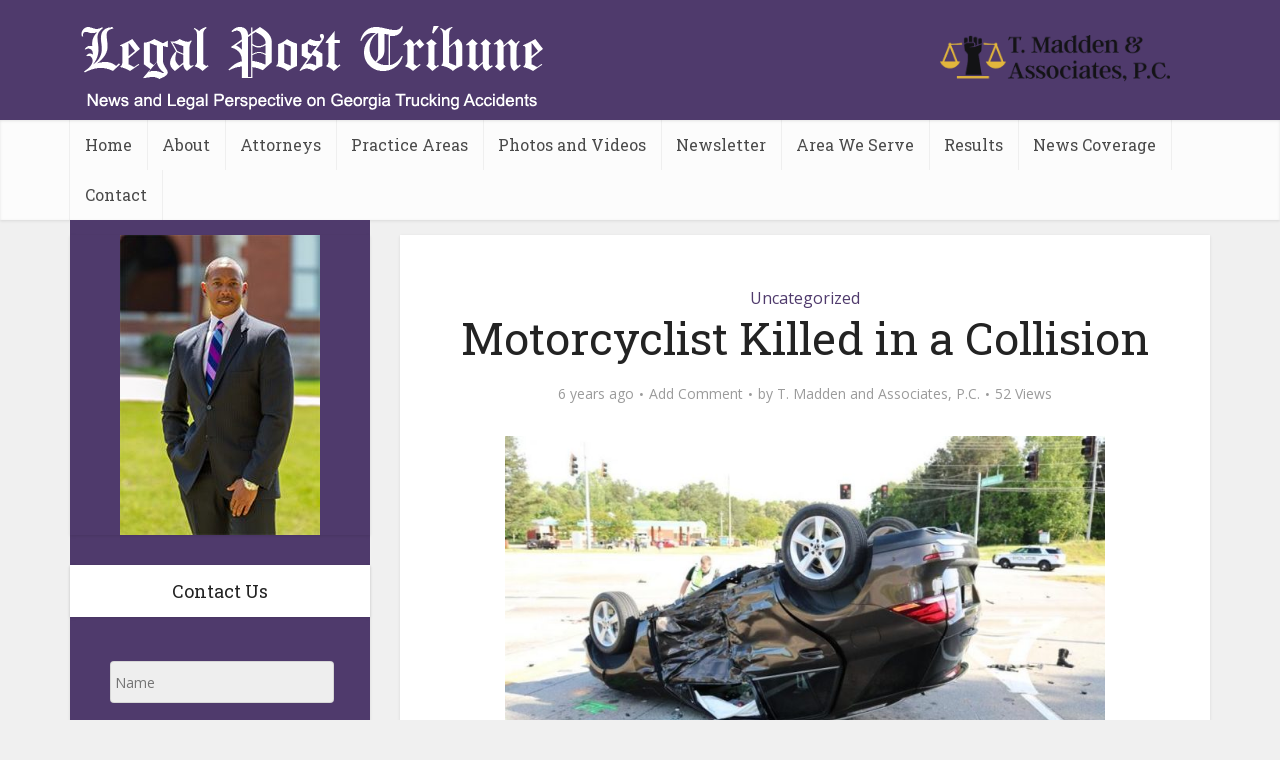

--- FILE ---
content_type: text/html; charset=UTF-8
request_url: https://legalnewstribune.com/motorcyclist-killed-in-a-collision/
body_size: 17584
content:
<!DOCTYPE html>
<!--[if IE 8]><html class="ie8"><![endif]-->
<!--[if IE 9]><html class="ie9"><![endif]-->
<!--[if gt IE 8]><!--> <html lang="en-US"> <!--<![endif]-->

<head>
<link rel="stylesheet" href="https://cdnjs.cloudflare.com/ajax/libs/font-awesome/6.2.1/css/all.min.css" integrity="sha512-MV7K8+y+gLIBoVD59lQIYicR65iaqukzvf/nwasF0nqhPay5w/9lJmVM2hMDcnK1OnMGCdVK+iQrJ7lzPJQd1w==" crossorigin="anonymous" referrerpolicy="no-referrer" />
<meta http-equiv="Content-Type" content="text/html; charset=UTF-8" />
<meta name="viewport" content="user-scalable=yes, width=device-width, initial-scale=1.0, maximum-scale=1, minimum-scale=1">

<!--[if lt IE 9]>
	<script src="https://legalnewstribune.com/wp-content/themes/voice/js/html5.js"></script>
<![endif]-->

<meta name='robots' content='index, follow, max-image-preview:large, max-snippet:-1, max-video-preview:-1' />

	<!-- This site is optimized with the Yoast SEO plugin v19.13 - https://yoast.com/wordpress/plugins/seo/ -->
	<title>Motorcyclist Killed in a Collision - Legal News Tribune</title>
	<link rel="canonical" href="https://legalnewstribune.com/motorcyclist-killed-in-a-collision/" />
	<meta property="og:locale" content="en_US" />
	<meta property="og:type" content="article" />
	<meta property="og:title" content="Motorcyclist Killed in a Collision - Legal News Tribune" />
	<meta property="og:description" content="(Photo: Gwinnett County Police Department) A motorcyclist was killed Saturday, May 11, 2020 in a collision with an SUV on a busy Gwinnett County road. The motorcyclist was traveling south when he approached a northbound SUV preparing to make a left turn onto South Waterworks, police stated in a news release. As the SUV began [&hellip;]" />
	<meta property="og:url" content="https://legalnewstribune.com/motorcyclist-killed-in-a-collision/" />
	<meta property="og:site_name" content="Legal News Tribune" />
	<meta property="article:published_time" content="2020-05-21T06:02:31+00:00" />
	<meta property="og:image" content="https://legalnewstribune.com/wp-content/uploads/2020/05/3.1-AJC.jpg" />
	<meta name="author" content="T. Madden and Associates, P.C." />
	<meta name="twitter:card" content="summary_large_image" />
	<meta name="twitter:label1" content="Written by" />
	<meta name="twitter:data1" content="T. Madden and Associates, P.C." />
	<meta name="twitter:label2" content="Est. reading time" />
	<meta name="twitter:data2" content="1 minute" />
	<script type="application/ld+json" class="yoast-schema-graph">{"@context":"https://schema.org","@graph":[{"@type":"Article","@id":"https://legalnewstribune.com/motorcyclist-killed-in-a-collision/#article","isPartOf":{"@id":"https://legalnewstribune.com/motorcyclist-killed-in-a-collision/"},"author":{"name":"T. Madden and Associates, P.C.","@id":"https://legalnewstribune.com/#/schema/person/978a0f8508847b20f59ed97c5760472b"},"headline":"Motorcyclist Killed in a Collision","datePublished":"2020-05-21T06:02:31+00:00","dateModified":"2020-05-21T06:02:31+00:00","mainEntityOfPage":{"@id":"https://legalnewstribune.com/motorcyclist-killed-in-a-collision/"},"wordCount":301,"commentCount":0,"publisher":{"@id":"https://legalnewstribune.com/#organization"},"image":{"@id":"https://legalnewstribune.com/motorcyclist-killed-in-a-collision/#primaryimage"},"thumbnailUrl":"https://legalnewstribune.com/wp-content/uploads/2020/05/3.1-AJC.jpg","inLanguage":"en-US","potentialAction":[{"@type":"CommentAction","name":"Comment","target":["https://legalnewstribune.com/motorcyclist-killed-in-a-collision/#respond"]}]},{"@type":"WebPage","@id":"https://legalnewstribune.com/motorcyclist-killed-in-a-collision/","url":"https://legalnewstribune.com/motorcyclist-killed-in-a-collision/","name":"Motorcyclist Killed in a Collision - Legal News Tribune","isPartOf":{"@id":"https://legalnewstribune.com/#website"},"primaryImageOfPage":{"@id":"https://legalnewstribune.com/motorcyclist-killed-in-a-collision/#primaryimage"},"image":{"@id":"https://legalnewstribune.com/motorcyclist-killed-in-a-collision/#primaryimage"},"thumbnailUrl":"https://legalnewstribune.com/wp-content/uploads/2020/05/3.1-AJC.jpg","datePublished":"2020-05-21T06:02:31+00:00","dateModified":"2020-05-21T06:02:31+00:00","breadcrumb":{"@id":"https://legalnewstribune.com/motorcyclist-killed-in-a-collision/#breadcrumb"},"inLanguage":"en-US","potentialAction":[{"@type":"ReadAction","target":["https://legalnewstribune.com/motorcyclist-killed-in-a-collision/"]}]},{"@type":"ImageObject","inLanguage":"en-US","@id":"https://legalnewstribune.com/motorcyclist-killed-in-a-collision/#primaryimage","url":"https://legalnewstribune.com/wp-content/uploads/2020/05/3.1-AJC.jpg","contentUrl":"https://legalnewstribune.com/wp-content/uploads/2020/05/3.1-AJC.jpg","width":918,"height":612},{"@type":"BreadcrumbList","@id":"https://legalnewstribune.com/motorcyclist-killed-in-a-collision/#breadcrumb","itemListElement":[{"@type":"ListItem","position":1,"name":"Home","item":"https://legalnewstribune.com/"},{"@type":"ListItem","position":2,"name":"Motorcyclist Killed in a Collision"}]},{"@type":"WebSite","@id":"https://legalnewstribune.com/#website","url":"https://legalnewstribune.com/","name":"Legal News Tribune","description":"T. Madden &amp; Associates, P.C.","publisher":{"@id":"https://legalnewstribune.com/#organization"},"potentialAction":[{"@type":"SearchAction","target":{"@type":"EntryPoint","urlTemplate":"https://legalnewstribune.com/?s={search_term_string}"},"query-input":"required name=search_term_string"}],"inLanguage":"en-US"},{"@type":"Organization","@id":"https://legalnewstribune.com/#organization","name":"Legal News Tribune","url":"https://legalnewstribune.com/","logo":{"@type":"ImageObject","inLanguage":"en-US","@id":"https://legalnewstribune.com/#/schema/logo/image/","url":"https://legalnewstribune.com/wp-content/uploads/2024/05/T.-Madden-Logo.png","contentUrl":"https://legalnewstribune.com/wp-content/uploads/2024/05/T.-Madden-Logo.png","width":270,"height":56,"caption":"Legal News Tribune"},"image":{"@id":"https://legalnewstribune.com/#/schema/logo/image/"}},{"@type":"Person","@id":"https://legalnewstribune.com/#/schema/person/978a0f8508847b20f59ed97c5760472b","name":"T. Madden and Associates, P.C.","image":{"@type":"ImageObject","inLanguage":"en-US","@id":"https://legalnewstribune.com/#/schema/person/image/","url":"https://secure.gravatar.com/avatar/8aaaecb89a32884a0cb4fe14f2b1ad0f?s=96&d=mm&r=g","contentUrl":"https://secure.gravatar.com/avatar/8aaaecb89a32884a0cb4fe14f2b1ad0f?s=96&d=mm&r=g","caption":"T. Madden and Associates, P.C."},"url":"https://legalnewstribune.com/author/admin/"}]}</script>
	<!-- / Yoast SEO plugin. -->


<link rel='dns-prefetch' href='//fonts.googleapis.com' />
<link rel="alternate" type="application/rss+xml" title="Legal News Tribune &raquo; Feed" href="https://legalnewstribune.com/feed/" />
<link rel="alternate" type="application/rss+xml" title="Legal News Tribune &raquo; Comments Feed" href="https://legalnewstribune.com/comments/feed/" />
<link rel="alternate" type="application/rss+xml" title="Legal News Tribune &raquo; Motorcyclist Killed in a Collision Comments Feed" href="https://legalnewstribune.com/motorcyclist-killed-in-a-collision/feed/" />
<script defer src="[data-uri]"></script>
<style id='wp-emoji-styles-inline-css' type='text/css'>

	img.wp-smiley, img.emoji {
		display: inline !important;
		border: none !important;
		box-shadow: none !important;
		height: 1em !important;
		width: 1em !important;
		margin: 0 0.07em !important;
		vertical-align: -0.1em !important;
		background: none !important;
		padding: 0 !important;
	}
</style>
<link rel='stylesheet' id='wp-block-library-css' href='https://legalnewstribune.com/wp-includes/css/dist/block-library/style.min.css?ver=6.5.7' type='text/css' media='all' />
<style id='classic-theme-styles-inline-css' type='text/css'>
/*! This file is auto-generated */
.wp-block-button__link{color:#fff;background-color:#32373c;border-radius:9999px;box-shadow:none;text-decoration:none;padding:calc(.667em + 2px) calc(1.333em + 2px);font-size:1.125em}.wp-block-file__button{background:#32373c;color:#fff;text-decoration:none}
</style>
<style id='global-styles-inline-css' type='text/css'>
body{--wp--preset--color--black: #000000;--wp--preset--color--cyan-bluish-gray: #abb8c3;--wp--preset--color--white: #ffffff;--wp--preset--color--pale-pink: #f78da7;--wp--preset--color--vivid-red: #cf2e2e;--wp--preset--color--luminous-vivid-orange: #ff6900;--wp--preset--color--luminous-vivid-amber: #fcb900;--wp--preset--color--light-green-cyan: #7bdcb5;--wp--preset--color--vivid-green-cyan: #00d084;--wp--preset--color--pale-cyan-blue: #8ed1fc;--wp--preset--color--vivid-cyan-blue: #0693e3;--wp--preset--color--vivid-purple: #9b51e0;--wp--preset--gradient--vivid-cyan-blue-to-vivid-purple: linear-gradient(135deg,rgba(6,147,227,1) 0%,rgb(155,81,224) 100%);--wp--preset--gradient--light-green-cyan-to-vivid-green-cyan: linear-gradient(135deg,rgb(122,220,180) 0%,rgb(0,208,130) 100%);--wp--preset--gradient--luminous-vivid-amber-to-luminous-vivid-orange: linear-gradient(135deg,rgba(252,185,0,1) 0%,rgba(255,105,0,1) 100%);--wp--preset--gradient--luminous-vivid-orange-to-vivid-red: linear-gradient(135deg,rgba(255,105,0,1) 0%,rgb(207,46,46) 100%);--wp--preset--gradient--very-light-gray-to-cyan-bluish-gray: linear-gradient(135deg,rgb(238,238,238) 0%,rgb(169,184,195) 100%);--wp--preset--gradient--cool-to-warm-spectrum: linear-gradient(135deg,rgb(74,234,220) 0%,rgb(151,120,209) 20%,rgb(207,42,186) 40%,rgb(238,44,130) 60%,rgb(251,105,98) 80%,rgb(254,248,76) 100%);--wp--preset--gradient--blush-light-purple: linear-gradient(135deg,rgb(255,206,236) 0%,rgb(152,150,240) 100%);--wp--preset--gradient--blush-bordeaux: linear-gradient(135deg,rgb(254,205,165) 0%,rgb(254,45,45) 50%,rgb(107,0,62) 100%);--wp--preset--gradient--luminous-dusk: linear-gradient(135deg,rgb(255,203,112) 0%,rgb(199,81,192) 50%,rgb(65,88,208) 100%);--wp--preset--gradient--pale-ocean: linear-gradient(135deg,rgb(255,245,203) 0%,rgb(182,227,212) 50%,rgb(51,167,181) 100%);--wp--preset--gradient--electric-grass: linear-gradient(135deg,rgb(202,248,128) 0%,rgb(113,206,126) 100%);--wp--preset--gradient--midnight: linear-gradient(135deg,rgb(2,3,129) 0%,rgb(40,116,252) 100%);--wp--preset--font-size--small: 13px;--wp--preset--font-size--medium: 20px;--wp--preset--font-size--large: 36px;--wp--preset--font-size--x-large: 42px;--wp--preset--spacing--20: 0.44rem;--wp--preset--spacing--30: 0.67rem;--wp--preset--spacing--40: 1rem;--wp--preset--spacing--50: 1.5rem;--wp--preset--spacing--60: 2.25rem;--wp--preset--spacing--70: 3.38rem;--wp--preset--spacing--80: 5.06rem;--wp--preset--shadow--natural: 6px 6px 9px rgba(0, 0, 0, 0.2);--wp--preset--shadow--deep: 12px 12px 50px rgba(0, 0, 0, 0.4);--wp--preset--shadow--sharp: 6px 6px 0px rgba(0, 0, 0, 0.2);--wp--preset--shadow--outlined: 6px 6px 0px -3px rgba(255, 255, 255, 1), 6px 6px rgba(0, 0, 0, 1);--wp--preset--shadow--crisp: 6px 6px 0px rgba(0, 0, 0, 1);}:where(.is-layout-flex){gap: 0.5em;}:where(.is-layout-grid){gap: 0.5em;}body .is-layout-flex{display: flex;}body .is-layout-flex{flex-wrap: wrap;align-items: center;}body .is-layout-flex > *{margin: 0;}body .is-layout-grid{display: grid;}body .is-layout-grid > *{margin: 0;}:where(.wp-block-columns.is-layout-flex){gap: 2em;}:where(.wp-block-columns.is-layout-grid){gap: 2em;}:where(.wp-block-post-template.is-layout-flex){gap: 1.25em;}:where(.wp-block-post-template.is-layout-grid){gap: 1.25em;}.has-black-color{color: var(--wp--preset--color--black) !important;}.has-cyan-bluish-gray-color{color: var(--wp--preset--color--cyan-bluish-gray) !important;}.has-white-color{color: var(--wp--preset--color--white) !important;}.has-pale-pink-color{color: var(--wp--preset--color--pale-pink) !important;}.has-vivid-red-color{color: var(--wp--preset--color--vivid-red) !important;}.has-luminous-vivid-orange-color{color: var(--wp--preset--color--luminous-vivid-orange) !important;}.has-luminous-vivid-amber-color{color: var(--wp--preset--color--luminous-vivid-amber) !important;}.has-light-green-cyan-color{color: var(--wp--preset--color--light-green-cyan) !important;}.has-vivid-green-cyan-color{color: var(--wp--preset--color--vivid-green-cyan) !important;}.has-pale-cyan-blue-color{color: var(--wp--preset--color--pale-cyan-blue) !important;}.has-vivid-cyan-blue-color{color: var(--wp--preset--color--vivid-cyan-blue) !important;}.has-vivid-purple-color{color: var(--wp--preset--color--vivid-purple) !important;}.has-black-background-color{background-color: var(--wp--preset--color--black) !important;}.has-cyan-bluish-gray-background-color{background-color: var(--wp--preset--color--cyan-bluish-gray) !important;}.has-white-background-color{background-color: var(--wp--preset--color--white) !important;}.has-pale-pink-background-color{background-color: var(--wp--preset--color--pale-pink) !important;}.has-vivid-red-background-color{background-color: var(--wp--preset--color--vivid-red) !important;}.has-luminous-vivid-orange-background-color{background-color: var(--wp--preset--color--luminous-vivid-orange) !important;}.has-luminous-vivid-amber-background-color{background-color: var(--wp--preset--color--luminous-vivid-amber) !important;}.has-light-green-cyan-background-color{background-color: var(--wp--preset--color--light-green-cyan) !important;}.has-vivid-green-cyan-background-color{background-color: var(--wp--preset--color--vivid-green-cyan) !important;}.has-pale-cyan-blue-background-color{background-color: var(--wp--preset--color--pale-cyan-blue) !important;}.has-vivid-cyan-blue-background-color{background-color: var(--wp--preset--color--vivid-cyan-blue) !important;}.has-vivid-purple-background-color{background-color: var(--wp--preset--color--vivid-purple) !important;}.has-black-border-color{border-color: var(--wp--preset--color--black) !important;}.has-cyan-bluish-gray-border-color{border-color: var(--wp--preset--color--cyan-bluish-gray) !important;}.has-white-border-color{border-color: var(--wp--preset--color--white) !important;}.has-pale-pink-border-color{border-color: var(--wp--preset--color--pale-pink) !important;}.has-vivid-red-border-color{border-color: var(--wp--preset--color--vivid-red) !important;}.has-luminous-vivid-orange-border-color{border-color: var(--wp--preset--color--luminous-vivid-orange) !important;}.has-luminous-vivid-amber-border-color{border-color: var(--wp--preset--color--luminous-vivid-amber) !important;}.has-light-green-cyan-border-color{border-color: var(--wp--preset--color--light-green-cyan) !important;}.has-vivid-green-cyan-border-color{border-color: var(--wp--preset--color--vivid-green-cyan) !important;}.has-pale-cyan-blue-border-color{border-color: var(--wp--preset--color--pale-cyan-blue) !important;}.has-vivid-cyan-blue-border-color{border-color: var(--wp--preset--color--vivid-cyan-blue) !important;}.has-vivid-purple-border-color{border-color: var(--wp--preset--color--vivid-purple) !important;}.has-vivid-cyan-blue-to-vivid-purple-gradient-background{background: var(--wp--preset--gradient--vivid-cyan-blue-to-vivid-purple) !important;}.has-light-green-cyan-to-vivid-green-cyan-gradient-background{background: var(--wp--preset--gradient--light-green-cyan-to-vivid-green-cyan) !important;}.has-luminous-vivid-amber-to-luminous-vivid-orange-gradient-background{background: var(--wp--preset--gradient--luminous-vivid-amber-to-luminous-vivid-orange) !important;}.has-luminous-vivid-orange-to-vivid-red-gradient-background{background: var(--wp--preset--gradient--luminous-vivid-orange-to-vivid-red) !important;}.has-very-light-gray-to-cyan-bluish-gray-gradient-background{background: var(--wp--preset--gradient--very-light-gray-to-cyan-bluish-gray) !important;}.has-cool-to-warm-spectrum-gradient-background{background: var(--wp--preset--gradient--cool-to-warm-spectrum) !important;}.has-blush-light-purple-gradient-background{background: var(--wp--preset--gradient--blush-light-purple) !important;}.has-blush-bordeaux-gradient-background{background: var(--wp--preset--gradient--blush-bordeaux) !important;}.has-luminous-dusk-gradient-background{background: var(--wp--preset--gradient--luminous-dusk) !important;}.has-pale-ocean-gradient-background{background: var(--wp--preset--gradient--pale-ocean) !important;}.has-electric-grass-gradient-background{background: var(--wp--preset--gradient--electric-grass) !important;}.has-midnight-gradient-background{background: var(--wp--preset--gradient--midnight) !important;}.has-small-font-size{font-size: var(--wp--preset--font-size--small) !important;}.has-medium-font-size{font-size: var(--wp--preset--font-size--medium) !important;}.has-large-font-size{font-size: var(--wp--preset--font-size--large) !important;}.has-x-large-font-size{font-size: var(--wp--preset--font-size--x-large) !important;}
.wp-block-navigation a:where(:not(.wp-element-button)){color: inherit;}
:where(.wp-block-post-template.is-layout-flex){gap: 1.25em;}:where(.wp-block-post-template.is-layout-grid){gap: 1.25em;}
:where(.wp-block-columns.is-layout-flex){gap: 2em;}:where(.wp-block-columns.is-layout-grid){gap: 2em;}
.wp-block-pullquote{font-size: 1.5em;line-height: 1.6;}
</style>
<link rel='stylesheet' id='mks_shortcodes_simple_line_icons-css' href='https://legalnewstribune.com/wp-content/cache/autoptimize/css/autoptimize_single_fa8ce130c58975076654e09eb49a8002.css?ver=1.3.4' type='text/css' media='screen' />
<link rel='stylesheet' id='mks_shortcodes_css-css' href='https://legalnewstribune.com/wp-content/cache/autoptimize/css/autoptimize_single_82d5ad2853fa3cd5adb9c065e88bbb1b.css?ver=1.3.4' type='text/css' media='screen' />
<link rel='stylesheet' id='real-time-validation-plugin-styles-css' href='https://legalnewstribune.com/wp-content/cache/autoptimize/css/autoptimize_single_a116d776b907828aafbc4115ae4a9451.css?ver=1.7.0' type='text/css' media='all' />
<link rel='stylesheet' id='vce_font_0-css' href='https://fonts.googleapis.com/css?family=Open+Sans%3A400&#038;subset=latin%2Clatin-ext&#038;ver=2.7' type='text/css' media='screen' />
<link rel='stylesheet' id='vce_font_1-css' href='https://fonts.googleapis.com/css?family=Roboto+Slab%3A400&#038;subset=latin%2Clatin-ext&#038;ver=2.7' type='text/css' media='screen' />
<link rel='stylesheet' id='vce_style-css' href='https://legalnewstribune.com/wp-content/cache/autoptimize/css/autoptimize_single_b9ec8d5832f85fc44161526162990904.css?ver=2.7' type='text/css' media='screen, print' />
<style id='vce_style-inline-css' type='text/css'>
body, button, input, select, textarea{font-size: 1.6rem;}.vce-single .entry-headline p{font-size: 2.2rem;}.main-navigation a{font-size: rem;}.sidebar .widget-title{font-size: 1.8rem;}.sidebar .widget{font-size: 1.4rem;}.vce-featured-link-article{font-size: 5.2rem;}.vce-featured-grid-big.vce-featured-grid .vce-featured-link-article{font-size: 3.4rem;}.vce-featured-grid .vce-featured-link-article{font-size: 2.2rem;}h1 { font-size: 4.5rem; }h2 { font-size: 4rem; }h3 { font-size: 3.5rem; }h4 { font-size: 2.5rem; }h5 { font-size: 2rem; }h6 { font-size: 1.8rem; }.comment-reply-title, .main-box-title{font-size: 2.2rem;}h1.entry-title{font-size: 4.5rem;}.vce-lay-a .entry-title a{font-size: 3.4rem;}.vce-lay-b .entry-title{font-size: 2.4rem;}.vce-lay-c .entry-title, .vce-sid-none .vce-lay-c .entry-title{font-size: 2.2rem;}.vce-lay-d .entry-title{font-size: 1.5rem;}.vce-lay-e .entry-title{font-size: 1.4rem;}.vce-lay-f .entry-title{font-size: 1.4rem;}.vce-lay-g .entry-title a, .vce-lay-g .entry-title a:hover{font-size: 3rem;}.vce-lay-h .entry-title{font-size: 2.4rem;}.entry-meta div,.entry-meta div a,.vce-lay-g .meta-item,.vce-lay-c .meta-item{font-size: 1.4rem;}.vce-lay-d .meta-category a,.vce-lay-d .entry-meta div,.vce-lay-d .entry-meta div a,.vce-lay-e .entry-meta div,.vce-lay-e .entry-meta div a,.vce-lay-e .fn,.vce-lay-e .meta-item{font-size: 1.3rem;}body {background-color:#f0f0f0;}body,.mks_author_widget h3,.site-description,.meta-category a,textarea {font-family: 'Open Sans';font-weight: 400;}h1,h2,h3,h4,h5,h6,blockquote,.vce-post-link,.site-title,.site-title a,.main-box-title,.comment-reply-title,.entry-title a,.vce-single .entry-headline p,.vce-prev-next-link,.author-title,.mks_pullquote,.widget_rss ul li .rsswidget,#bbpress-forums .bbp-forum-title,#bbpress-forums .bbp-topic-permalink {font-family: 'Roboto Slab';font-weight: 400;}.main-navigation a,.sidr a{font-family: 'Roboto Slab';font-weight: 400;}.vce-single .entry-content,.vce-single .entry-headline,.vce-single .entry-footer{width: 600px;}.vce-lay-a .lay-a-content{width: 600px;max-width: 600px;}.vce-page .entry-content,.vce-page .entry-title-page {width: 600px;}.vce-sid-none .vce-single .entry-content,.vce-sid-none .vce-single .entry-headline,.vce-sid-none .vce-single .entry-footer {width: 600px;}.vce-sid-none .vce-page .entry-content,.vce-sid-none .vce-page .entry-title-page,.error404 .entry-content {width: 600px;max-width: 600px;}body, button, input, select, textarea{color: #444444;}h1,h2,h3,h4,h5,h6,.entry-title a,.prev-next-nav a,#bbpress-forums .bbp-forum-title, #bbpress-forums .bbp-topic-permalink,.woocommerce ul.products li.product .price .amount{color: #232323;}a,.entry-title a:hover,.vce-prev-next-link:hover,.vce-author-links a:hover,.required,.error404 h4,.prev-next-nav a:hover,#bbpress-forums .bbp-forum-title:hover, #bbpress-forums .bbp-topic-permalink:hover,.woocommerce ul.products li.product h3:hover,.woocommerce ul.products li.product h3:hover mark,.main-box-title a:hover{color: #4f3a6c;}.vce-square,.vce-main-content .mejs-controls .mejs-time-rail .mejs-time-current,button,input[type="button"],input[type="reset"],input[type="submit"],.vce-button,.pagination-wapper a,#vce-pagination .next.page-numbers,#vce-pagination .prev.page-numbers,#vce-pagination .page-numbers,#vce-pagination .page-numbers.current,.vce-link-pages a,#vce-pagination a,.vce-load-more a,.vce-slider-pagination .owl-nav > div,.vce-mega-menu-posts-wrap .owl-nav > div,.comment-reply-link:hover,.vce-featured-section a,.vce-lay-g .vce-featured-info .meta-category a,.vce-404-menu a,.vce-post.sticky .meta-image:before,#vce-pagination .page-numbers:hover,#bbpress-forums .bbp-pagination .current,#bbpress-forums .bbp-pagination a:hover,.woocommerce #respond input#submit,.woocommerce a.button,.woocommerce button.button,.woocommerce input.button,.woocommerce ul.products li.product .added_to_cart,.woocommerce #respond input#submit:hover,.woocommerce a.button:hover,.woocommerce button.button:hover,.woocommerce input.button:hover,.woocommerce ul.products li.product .added_to_cart:hover,.woocommerce #respond input#submit.alt,.woocommerce a.button.alt,.woocommerce button.button.alt,.woocommerce input.button.alt,.woocommerce #respond input#submit.alt:hover, .woocommerce a.button.alt:hover, .woocommerce button.button.alt:hover, .woocommerce input.button.alt:hover,.woocommerce span.onsale,.woocommerce .widget_price_filter .ui-slider .ui-slider-range,.woocommerce .widget_price_filter .ui-slider .ui-slider-handle,.comments-holder .navigation .page-numbers.current,.vce-lay-a .vce-read-more:hover,.vce-lay-c .vce-read-more:hover{background-color: #4f3a6c;}#vce-pagination .page-numbers,.comments-holder .navigation .page-numbers{background: transparent;color: #4f3a6c;border: 1px solid #4f3a6c;}.comments-holder .navigation .page-numbers:hover{background: #4f3a6c;border: 1px solid #4f3a6c;}.bbp-pagination-links a{background: transparent;color: #4f3a6c;border: 1px solid #4f3a6c !important;}#vce-pagination .page-numbers.current,.bbp-pagination-links span.current,.comments-holder .navigation .page-numbers.current{border: 1px solid #4f3a6c;}.widget_categories .cat-item:before,.widget_categories .cat-item .count{background: #4f3a6c;}.comment-reply-link,.vce-lay-a .vce-read-more,.vce-lay-c .vce-read-more{border: 1px solid #4f3a6c;}.entry-meta div,.entry-meta-count,.entry-meta div a,.comment-metadata a,.meta-category span,.meta-author-wrapped,.wp-caption .wp-caption-text,.widget_rss .rss-date,.sidebar cite,.site-footer cite,.sidebar .vce-post-list .entry-meta div,.sidebar .vce-post-list .entry-meta div a,.sidebar .vce-post-list .fn,.sidebar .vce-post-list .fn a,.site-footer .vce-post-list .entry-meta div,.site-footer .vce-post-list .entry-meta div a,.site-footer .vce-post-list .fn,.site-footer .vce-post-list .fn a,#bbpress-forums .bbp-topic-started-by,#bbpress-forums .bbp-topic-started-in,#bbpress-forums .bbp-forum-info .bbp-forum-content,#bbpress-forums p.bbp-topic-meta,span.bbp-admin-links a,.bbp-reply-post-date,#bbpress-forums li.bbp-header,#bbpress-forums li.bbp-footer,.woocommerce .woocommerce-result-count,.woocommerce .product_meta{color: #9b9b9b;}.main-box-title, .comment-reply-title, .main-box-head{background: #ffffff;color: #232323;}.main-box-title a{color: #232323;}.sidebar .widget .widget-title a{color: #232323;}.main-box,.comment-respond,.prev-next-nav{background: #f9f9f9;}.vce-post,ul.comment-list > li.comment,.main-box-single,.ie8 .vce-single,#disqus_thread,.vce-author-card,.vce-author-card .vce-content-outside,.mks-bredcrumbs-container,ul.comment-list > li.pingback{background: #ffffff;}.mks_tabs.horizontal .mks_tab_nav_item.active{border-bottom: 1px solid #ffffff;}.mks_tabs.horizontal .mks_tab_item,.mks_tabs.vertical .mks_tab_nav_item.active,.mks_tabs.horizontal .mks_tab_nav_item.active{background: #ffffff;}.mks_tabs.vertical .mks_tab_nav_item.active{border-right: 1px solid #ffffff;}#vce-pagination,.vce-slider-pagination .owl-controls,.vce-content-outside,.comments-holder .navigation{background: #f3f3f3;}.sidebar .widget-title{background: #ffffff;color: #232323;}.sidebar .widget{background: #f9f9f9;}.sidebar .widget,.sidebar .widget li a,.sidebar .mks_author_widget h3 a,.sidebar .mks_author_widget h3,.sidebar .vce-search-form .vce-search-input,.sidebar .vce-search-form .vce-search-input:focus{color: #444444;}.sidebar .widget li a:hover,.sidebar .widget a,.widget_nav_menu li.menu-item-has-children:hover:after,.widget_pages li.page_item_has_children:hover:after{color: #3d2460;}.sidebar .tagcloud a {border: 1px solid #3d2460;}.sidebar .mks_author_link,.sidebar .tagcloud a:hover,.sidebar .mks_themeforest_widget .more,.sidebar button,.sidebar input[type="button"],.sidebar input[type="reset"],.sidebar input[type="submit"],.sidebar .vce-button,.sidebar .bbp_widget_login .button{background-color: #3d2460;}.sidebar .mks_author_widget .mks_autor_link_wrap,.sidebar .mks_themeforest_widget .mks_read_more{background: #f3f3f3;}.sidebar #wp-calendar caption,.sidebar .recentcomments,.sidebar .post-date,.sidebar #wp-calendar tbody{color: rgba(68,68,68,0.7);}.site-footer{background: #262c34;}.site-footer .widget-title{color: #ffffff;}.site-footer,.site-footer .widget,.site-footer .widget li a,.site-footer .mks_author_widget h3 a,.site-footer .mks_author_widget h3,.site-footer .vce-search-form .vce-search-input,.site-footer .vce-search-form .vce-search-input:focus{color: #f9f9f9;}.site-footer .widget li a:hover,.site-footer .widget a,.site-info a{color: #ffffff;}.site-footer .tagcloud a {border: 1px solid #ffffff;}.site-footer .mks_author_link,.site-footer .mks_themeforest_widget .more,.site-footer button,.site-footer input[type="button"],.site-footer input[type="reset"],.site-footer input[type="submit"],.site-footer .vce-button,.site-footer .tagcloud a:hover{background-color: #ffffff;}.site-footer #wp-calendar caption,.site-footer .recentcomments,.site-footer .post-date,.site-footer #wp-calendar tbody,.site-footer .site-info{color: rgba(249,249,249,0.7);}.top-header,.top-nav-menu li .sub-menu{background: #3a3a3a;}.top-header,.top-header a{color: #ffffff;}.top-header .vce-search-form .vce-search-input,.top-header .vce-search-input:focus,.top-header .vce-search-submit{color: #ffffff;}.top-header .vce-search-form .vce-search-input::-webkit-input-placeholder { color: #ffffff;}.top-header .vce-search-form .vce-search-input:-moz-placeholder { color: #ffffff;}.top-header .vce-search-form .vce-search-input::-moz-placeholder { color: #ffffff;}.top-header .vce-search-form .vce-search-input:-ms-input-placeholder { color: #ffffff;}.header-1-wrapper{height: 120px;padding-top: 30px;}.header-2-wrapper,.header-3-wrapper{height: 120px;}.header-2-wrapper .site-branding,.header-3-wrapper .site-branding{top: 30px;left: 0px;}.site-title a, .site-title a:hover{color: #232323;}.site-description{color: #aaaaaa;}.main-header{background-color: #4f3a6c;}.header-bottom-wrapper{background: #fcfcfc;}.vce-header-ads{margin: 15px 0;}.header-3-wrapper .nav-menu > li > a{padding: 50px 15px;}.header-sticky,.sidr{background: rgba(252,252,252,0.95);}.ie8 .header-sticky{background: #4f3a6c;}.main-navigation a,.nav-menu .vce-mega-menu > .sub-menu > li > a,.sidr li a,.vce-menu-parent{color: #4a4a4a;}.nav-menu > li:hover > a,.nav-menu > .current_page_item > a,.nav-menu > .current-menu-item > a,.nav-menu > .current-menu-ancestor > a,.main-navigation a.vce-item-selected,.main-navigation ul ul li:hover > a,.nav-menu ul .current-menu-item a,.nav-menu ul .current_page_item a,.vce-menu-parent:hover,.sidr li a:hover,.sidr li.sidr-class-current_page_item > a,.main-navigation li.current-menu-item.fa:before,.vce-responsive-nav{color: #4f3a6c;}#sidr-id-vce_main_navigation_menu .soc-nav-menu li a:hover {color: #ffffff;}.nav-menu > li:hover > a,.nav-menu > .current_page_item > a,.nav-menu > .current-menu-item > a,.nav-menu > .current-menu-ancestor > a,.main-navigation a.vce-item-selected,.main-navigation ul ul,.header-sticky .nav-menu > .current_page_item:hover > a,.header-sticky .nav-menu > .current-menu-item:hover > a,.header-sticky .nav-menu > .current-menu-ancestor:hover > a,.header-sticky .main-navigation a.vce-item-selected:hover{background-color: #ffffff;}.search-header-wrap ul {border-top: 2px solid #4f3a6c;}.vce-cart-icon a.vce-custom-cart span {background: #4f3a6c;font-family: 'Open Sans';}.vce-border-top .main-box-title{border-top: 2px solid #4f3a6c;}.tagcloud a:hover,.sidebar .widget .mks_author_link,.sidebar .widget.mks_themeforest_widget .more,.site-footer .widget .mks_author_link,.site-footer .widget.mks_themeforest_widget .more,.vce-lay-g .entry-meta div,.vce-lay-g .fn,.vce-lay-g .fn a{color: #FFF;}.vce-featured-header .vce-featured-header-background{opacity: 0.5}.vce-featured-grid .vce-featured-header-background,.vce-post-big .vce-post-img:after,.vce-post-slider .vce-post-img:after{opacity: 0.5}.vce-featured-grid .owl-item:hover .vce-grid-text .vce-featured-header-background,.vce-post-big li:hover .vce-post-img:after,.vce-post-slider li:hover .vce-post-img:after {opacity: 0.8}.vce-featured-grid.vce-featured-grid-big .vce-featured-header-background,.vce-post-big .vce-post-img:after,.vce-post-slider .vce-post-img:after{opacity: 0.5}.vce-featured-grid.vce-featured-grid-big .owl-item:hover .vce-grid-text .vce-featured-header-background,.vce-post-big li:hover .vce-post-img:after,.vce-post-slider li:hover .vce-post-img:after {opacity: 0.8}#back-top {background: #323232}.sidr input[type=text]{background: rgba(74,74,74,0.1);color: rgba(74,74,74,0.5);}.meta-image:hover a img,.vce-lay-h .img-wrap:hover .meta-image > img,.img-wrp:hover img,.vce-gallery-big:hover img,.vce-gallery .gallery-item:hover img,.vce_posts_widget .vce-post-big li:hover img,.vce-featured-grid .owl-item:hover img,.vce-post-img:hover img,.mega-menu-img:hover img{-webkit-transform: scale(1.1);-moz-transform: scale(1.1);-o-transform: scale(1.1);-ms-transform: scale(1.1);transform: scale(1.1);}
</style>
<link rel='stylesheet' id='vce_child_load_scripts-css' href='https://legalnewstribune.com/wp-content/cache/autoptimize/css/autoptimize_single_f28c85b4be4fbe34122865e4b503d0e9.css?ver=2.7' type='text/css' media='screen' />
<link rel='stylesheet' id='meks-ads-widget-css' href='https://legalnewstribune.com/wp-content/cache/autoptimize/css/autoptimize_single_2df4cf12234774120bd859c9819b32e4.css?ver=2.0.6' type='text/css' media='all' />
<link rel='stylesheet' id='meks_instagram-widget-styles-css' href='https://legalnewstribune.com/wp-content/cache/autoptimize/css/autoptimize_single_c76e56b760d84e467f04f60560dba802.css?ver=6.5.7' type='text/css' media='all' />
<link rel='stylesheet' id='meks-flickr-widget-css' href='https://legalnewstribune.com/wp-content/cache/autoptimize/css/autoptimize_single_cdc42877cc656e0de6c1757a6e9e1f03.css?ver=1.2' type='text/css' media='all' />
<link rel='stylesheet' id='meks-author-widget-css' href='https://legalnewstribune.com/wp-content/cache/autoptimize/css/autoptimize_single_5fa29058f044e3fbaf32a3c8cdfb675e.css?ver=1.1.3' type='text/css' media='all' />
<link rel='stylesheet' id='meks-social-widget-css' href='https://legalnewstribune.com/wp-content/cache/autoptimize/css/autoptimize_single_390888d9b8f91b8a73b96315aac75eea.css?ver=1.6' type='text/css' media='all' />
<link rel='stylesheet' id='meks-themeforest-widget-css' href='https://legalnewstribune.com/wp-content/cache/autoptimize/css/autoptimize_single_beedbcbdd879f769dbc8ab1717b1d36a.css?ver=1.4' type='text/css' media='all' />
<link rel='stylesheet' id='wp_review-style-css' href='https://legalnewstribune.com/wp-content/cache/autoptimize/css/autoptimize_single_3e4d0669e61d46e928ac76d9ee1d4fa9.css?ver=5.3.5' type='text/css' media='all' />
<script type="text/javascript" src="https://legalnewstribune.com/wp-includes/js/jquery/jquery.min.js?ver=3.7.1" id="jquery-core-js"></script>
<script defer type="text/javascript" src="https://legalnewstribune.com/wp-includes/js/jquery/jquery-migrate.min.js?ver=3.4.1" id="jquery-migrate-js"></script>
<script defer type="text/javascript" src="https://legalnewstribune.com/wp-content/cache/autoptimize/js/autoptimize_single_53eebc1c8df6e3be7fa5295434c806fe.js?ver=1.7.0" id="real-time-validation-live-validation-js"></script>
<script defer type="text/javascript" src="https://legalnewstribune.com/wp-content/cache/autoptimize/js/autoptimize_single_7f92eab4c8a0293cee449dc606aad10d.js?ver=1.7.0" id="real-time-validation-plugin-script-js"></script>
<script defer type="text/javascript" src="https://legalnewstribune.com/wp-content/cache/autoptimize/js/autoptimize_single_fbb005c4218347931569e8ca3133a127.js?ver=1.7.0" id="real-time-validation-plugin-defaiult-skin-js-js"></script>
<link rel="https://api.w.org/" href="https://legalnewstribune.com/wp-json/" /><link rel="alternate" type="application/json" href="https://legalnewstribune.com/wp-json/wp/v2/posts/368" /><link rel="EditURI" type="application/rsd+xml" title="RSD" href="https://legalnewstribune.com/xmlrpc.php?rsd" />
<meta name="generator" content="WordPress 6.5.7" />
<link rel='shortlink' href='https://legalnewstribune.com/?p=368' />
<link rel="alternate" type="application/json+oembed" href="https://legalnewstribune.com/wp-json/oembed/1.0/embed?url=https%3A%2F%2Flegalnewstribune.com%2Fmotorcyclist-killed-in-a-collision%2F" />
<link rel="alternate" type="text/xml+oembed" href="https://legalnewstribune.com/wp-json/oembed/1.0/embed?url=https%3A%2F%2Flegalnewstribune.com%2Fmotorcyclist-killed-in-a-collision%2F&#038;format=xml" />
<link rel="icon" href="https://legalnewstribune.com/wp-content/uploads/2024/05/T.-Madden-Logo-150x56.png" sizes="32x32" />
<link rel="icon" href="https://legalnewstribune.com/wp-content/uploads/2024/05/T.-Madden-Logo.png" sizes="192x192" />
<link rel="apple-touch-icon" href="https://legalnewstribune.com/wp-content/uploads/2024/05/T.-Madden-Logo.png" />
<meta name="msapplication-TileImage" content="https://legalnewstribune.com/wp-content/uploads/2024/05/T.-Madden-Logo.png" />
<link rel="shortcut icon" href="https://legalnewstribune.com/wp-content/themes/voice/favicon.ico" type="image/x-icon" /><!-- Global site tag (gtag.js) - Google Analytics -->
<script async src="https://www.googletagmanager.com/gtag/js?id=UA-75125439-2"></script>
<script defer src="[data-uri]"></script></head>

<body class="post-template-default single single-post postid-368 single-format-standard wp-custom-logo chrome vce-sid-left">

<div id="vce-main">

<header id="header" class="main-header">
<div class="container header-2-wrapper header-main-area">	
	<div class="vce-res-nav">
	<a class="vce-responsive-nav" href="#sidr-main"><i class="fa fa-bars"></i></a>
</div>
<div class="left-blog-logo">
	<img src="//legalnewstribune.com/wp-content/uploads/2018/05/LPT-2-1.png" alt="Legal News Tribune" />
</div>
<div class="site-branding">
		
	
	<span class="site-title">
		<a href="https://legalnewstribune.com/" title="Legal News Tribune" class="has-logo"><img src="https://legalnewstribune.com/wp-content/uploads/2024/05/T.-Madden-Logo.png" alt="Legal News Tribune" /></a>
	</span>

	

</div>
	<div class="vce-header-ads">
		<img src="https://legalnewstribune.com/wp-content/uploads/2024/06/Seeking-Legal-Advice-Click-Here.png" alt="" width="3281" height="1172" class="aligncenter size-full wp-image-521" />	</div>
</div>

<div class="header-bottom-wrapper header-left-nav">
	<div class="container">
		<nav id="site-navigation" class="main-navigation" role="navigation">
	<ul id="vce_main_navigation_menu" class="nav-menu"><li id="menu-item-22" class="menu-item menu-item-type-post_type menu-item-object-page menu-item-home menu-item-22"><a href="https://legalnewstribune.com/">Home</a><li id="menu-item-11" class="menu-item menu-item-type-custom menu-item-object-custom menu-item-11"><a target="_blank" rel="noopener" href="https://tmaddenlaw.com/about-us/">About</a><li id="menu-item-12" class="menu-item menu-item-type-custom menu-item-object-custom menu-item-12"><a target="_blank" rel="noopener" href="https://tmaddenlaw.com/attorneys/">Attorneys</a><li id="menu-item-13" class="menu-item menu-item-type-custom menu-item-object-custom menu-item-13"><a target="_blank" rel="noopener" href="https://tmaddenlaw.com/practice-areas/">Practice Areas</a><li id="menu-item-14" class="menu-item menu-item-type-custom menu-item-object-custom menu-item-14"><a target="_blank" rel="noopener" href="https://tmaddenlaw.com/gallery/">Photos and Videos</a><li id="menu-item-15" class="menu-item menu-item-type-custom menu-item-object-custom menu-item-15"><a target="_blank" rel="noopener" href="https://tmaddenlaw.com/newsletter/">Newsletter</a><li id="menu-item-16" class="menu-item menu-item-type-custom menu-item-object-custom menu-item-16"><a target="_blank" rel="noopener" href="https://tmaddenlaw.com/areas-we-serve/">Area We Serve</a><li id="menu-item-17" class="menu-item menu-item-type-custom menu-item-object-custom menu-item-17"><a target="_blank" rel="noopener" href="https://tmaddenlaw.com/case-results/">Results</a><li id="menu-item-18" class="menu-item menu-item-type-custom menu-item-object-custom menu-item-18"><a target="_blank" rel="noopener" href="https://tmaddenlaw.com/cases-in-the-news/">News Coverage</a><li id="menu-item-19" class="menu-item menu-item-type-custom menu-item-object-custom menu-item-19"><a target="_blank" rel="noopener" href="https://tmaddenlaw.com/contact/">Contact</a></ul></nav>	</div>
</div></header>

<div id="main-wrapper">



	

<div id="content" class="container site-content vce-sid-left">
	
		<aside id="sidebar" class="sidebar left">
		<div id="media_image-2" class="widget widget_media_image"><img width="200" height="300" src="https://legalnewstribune.com/wp-content/uploads/2018/04/T.Madden-200x300.jpg" class="image wp-image-31  attachment-medium size-medium" alt="" style="max-width: 100%; height: auto;" decoding="async" fetchpriority="high" srcset="https://legalnewstribune.com/wp-content/uploads/2018/04/T.Madden-200x300.jpg 200w, https://legalnewstribune.com/wp-content/uploads/2018/04/T.Madden.jpg 233w" sizes="(max-width: 200px) 100vw, 200px" /></div><div id="gform_widget-2" class="widget gform_widget"><h4 class="widget-title">Contact Us</h4><link rel='stylesheet' id='gforms_reset_css-css' href='https://legalnewstribune.com/wp-content/plugins/gravityforms/css/formreset.min.css?ver=2.4.23' type='text/css' media='all' />
<link rel='stylesheet' id='gforms_formsmain_css-css' href='https://legalnewstribune.com/wp-content/plugins/gravityforms/css/formsmain.min.css?ver=2.4.23' type='text/css' media='all' />
<link rel='stylesheet' id='gforms_ready_class_css-css' href='https://legalnewstribune.com/wp-content/plugins/gravityforms/css/readyclass.min.css?ver=2.4.23' type='text/css' media='all' />
<link rel='stylesheet' id='gforms_browsers_css-css' href='https://legalnewstribune.com/wp-content/plugins/gravityforms/css/browsers.min.css?ver=2.4.23' type='text/css' media='all' />
<script defer type="text/javascript" src="https://legalnewstribune.com/wp-content/plugins/gravityforms/js/jquery.maskedinput.min.js?ver=2.4.23" id="gform_masked_input-js"></script>

                <div class='gf_browser_chrome gform_wrapper' id='gform_wrapper_1' ><form method='post' enctype='multipart/form-data'  id='gform_1'  action='/motorcyclist-killed-in-a-collision/'>
                        <div class='gform_body'><ul id='gform_fields_1' class='gform_fields top_label form_sublabel_below description_below'><li id='field_1_1'  class='gfield gfield_contains_required field_sublabel_below field_description_below gfield_visibility_visible' ><label class='gfield_label' for='input_1_1' >Name<span class='gfield_required'>*</span></label><div class='ginput_container ginput_container_text'><input name='input_1' id='input_1_1' type='text' value='' class='large'   tabindex='1' placeholder='Name' aria-required="true" aria-invalid="false" /></div></li><li id='field_1_2'  class='gfield field_sublabel_below field_description_below gfield_visibility_visible' ><label class='gfield_label' for='input_1_2' >Email</label><div class='ginput_container ginput_container_email'>
                            <input name='input_2' id='input_1_2' type='text' value='' class='large' tabindex='2'  placeholder='Email'  aria-invalid="false" />
                        </div></li><li id='field_1_3'  class='gfield field_sublabel_below field_description_below gfield_visibility_visible' ><label class='gfield_label' for='input_1_3' >Phone</label><div class='ginput_container ginput_container_phone'><input name='input_3' id='input_1_3' type='text' value='' class='large' tabindex='3' placeholder='Phone'  aria-invalid="false"  /></div></li><li id='field_1_4'  class='gfield field_sublabel_below field_description_below gfield_visibility_visible' ><label class='gfield_label' for='input_1_4' >Subject</label><div class='ginput_container ginput_container_text'><input name='input_4' id='input_1_4' type='text' value='' class='large'   tabindex='4' placeholder='Subject'  aria-invalid="false" /></div></li><li id='field_1_5'  class='gfield field_sublabel_below field_description_below gfield_visibility_visible' ><label class='gfield_label' for='input_1_5' >Tell us about your case</label><div class='ginput_container ginput_container_textarea'><textarea name='input_5' id='input_1_5' class='textarea large' tabindex='5'   placeholder='Tell us about your case'  aria-invalid="false"   rows='10' cols='50'></textarea></div></li>
                            </ul></div>
        <div class='gform_footer top_label'> <input type='submit' id='gform_submit_button_1' class='gform_button button' value='Submit' tabindex='6' onclick='if(window["gf_submitting_1"]){return false;}  window["gf_submitting_1"]=true;  ' onkeypress='if( event.keyCode == 13 ){ if(window["gf_submitting_1"]){return false;} window["gf_submitting_1"]=true;  jQuery("#gform_1").trigger("submit",[true]); }' /> 
            <input type='hidden' class='gform_hidden' name='is_submit_1' value='1' />
            <input type='hidden' class='gform_hidden' name='gform_submit' value='1' />
            
            <input type='hidden' class='gform_hidden' name='gform_unique_id' value='' />
            <input type='hidden' class='gform_hidden' name='state_1' value='WyJbXSIsIjdhYzg5YTg3OWFlOGIwMjFkNDQ4ZTlkYTJhMTA3MTUwIl0=' />
            <input type='hidden' class='gform_hidden' name='gform_target_page_number_1' id='gform_target_page_number_1' value='0' />
            <input type='hidden' class='gform_hidden' name='gform_source_page_number_1' id='gform_source_page_number_1' value='1' />
            <input type='hidden' name='gform_field_values' value='' />
            
        </div>
                        </form>
                        </div><script defer src="[data-uri]"></script><script defer src="[data-uri]"></script></div>
		<div id="recent-posts-2" class="widget widget_recent_entries">
		<h4 class="widget-title">Recent Posts</h4>
		<ul>
											<li>
					<a href="https://legalnewstribune.com/deadly-multi-vehicle-crash-on-i-75-in-bartow-county/">Deadly Multi-Vehicle Crash on I-75 in Bartow County</a>
									</li>
											<li>
					<a href="https://legalnewstribune.com/hall-co-deputy-involved-in-deadly-crash-faces-charges/">Hall Co deputy involved in deadly crash faces charges</a>
									</li>
											<li>
					<a href="https://legalnewstribune.com/coweta-county-deputy-opens-fire-striking-driver-of-stolen-tractor-trailer/">Coweta County: Deputy opens fire striking driver of stolen tractor-trailer</a>
									</li>
											<li>
					<a href="https://legalnewstribune.com/teenager-killed-in-crash-on-i-75-in-cobb/">Teenager killed in Crash on I-75 in Cobb</a>
									</li>
											<li>
					<a href="https://legalnewstribune.com/holcomb-bridge-rd-now-open-after-deadly-vehicle-crash-in-roswell/">Holcomb Bridge Rd. Now open After Deadly Vehicle Crash In Roswell</a>
									</li>
					</ul>

		</div><div id="search-3" class="widget widget_search"><form class="vce-search-form" action="https://legalnewstribune.com/" method="get">
	<input name="s" class="vce-search-input" size="20" type="text" value="Type here to search..." onfocus="(this.value == 'Type here to search...') && (this.value = '')" onblur="(this.value == '') && (this.value = 'Type here to search...')" placeholder="Type here to search..." />
		<button type="submit" class="vce-search-submit"><i class="fa fa-search"></i></button> 
</form></div>	</aside>
		
	<div id="primary" class="vce-main-content">

		<main id="main" class="main-box main-box-single">

		
			<article id="post-368" class="vce-single post-368 post type-post status-publish format-standard hentry category-uncategorized">

			<header class="entry-header">
							<span class="meta-category"><a href="https://legalnewstribune.com/category/uncategorized/" class="category-1">Uncategorized</a></span>
			
			<h1 class="entry-title">Motorcyclist Killed in a Collision</h1>
			<div class="entry-meta"><div class="meta-item date"><span class="updated">6 years ago</span></div><div class="meta-item comments"><a href="https://legalnewstribune.com/motorcyclist-killed-in-a-collision/#respond">Add Comment</a></div><div class="meta-item author"><span class="vcard author"><span class="fn">by <a href="https://legalnewstribune.com/author/admin/">T. Madden and Associates, P.C.</a></span></span></div><div class="meta-item views">52 Views</div></div>
		</header>
	
	
	
		
	    
		
	<div class="entry-content">
		<p><img decoding="async" class="aligncenter  wp-image-370" src="https://legalnewstribune.com/wp-content/uploads/2020/05/3.1-AJC.jpg" alt="" width="626" height="417" srcset="https://legalnewstribune.com/wp-content/uploads/2020/05/3.1-AJC.jpg 918w, https://legalnewstribune.com/wp-content/uploads/2020/05/3.1-AJC-300x200.jpg 300w, https://legalnewstribune.com/wp-content/uploads/2020/05/3.1-AJC-768x512.jpg 768w, https://legalnewstribune.com/wp-content/uploads/2020/05/3.1-AJC-810x540.jpg 810w" sizes="(max-width: 626px) 100vw, 626px" /></p>
<p>(Photo: Gwinnett County Police Department)</p>
<p><span style="font-weight: 400;">A motorcyclist was killed Saturday, May 11, 2020 in a collision with an SUV on a busy Gwinnett County road.</span></p>
<p><span style="font-weight: 400;">The motorcyclist was traveling south when he approached a northbound SUV preparing to make a left turn onto South Waterworks, police stated in a news release. As the SUV began to turn, the vehicles collided. </span></p>
<p><span style="font-weight: 400;">The motorcycle’s rider was believed to be speeding before the collision on Peachtree Industrial Boulevard near South Waterworks Road. </span></p>
<p><span style="font-weight: 400;">“The brown SUV rolled over after impact and landed on its roof,” police spokeswoman Cpl. Michele Pihera said. “The motorcycle driver was ejected from the vehicle and died at the scene”.</span></p>
<p>Source: <a href="https://www.ajc.com/news/local/motorcyclist-killed-gwinnett-crash-that-flipped-suv/LlFxl2658eLBzQgwBOW5VN/">AJC</a></p>
<h1><b>TMAPC’s Legal Take </b></h1>
<p><span style="font-weight: 400;">Motorcycle accidents can have devastating consequences.  Whether you were seriously injured or you have suffered the tragedy of losing a close family member too soon, you could be facing years (or decades) of financial and emotional struggle.  If you survived a motorcycle crash, the pain and physical limitations caused by your injuries will impact everything you do, and you will need help to get back to your normal life. In order to fully protect your legal rights and make sure you avoid common mistakes that could prove costly for years (if not decades) to come, we encourage you to contact us immediately for a 100% free and confidential initial consultation.  We do not charge any upfront fees or costs, and you pay </span><i><span style="font-weight: 400;">nothing at all</span></i><span style="font-weight: 400;"> unless our highly experienced Georgia motorcycle accident lawyers help you win just compensation. To learn more about your legal rights and find out how much you may be entitled to recover for your motorcycle accident losses, please contact one of our three convenient Georgia office locations to speak with one of our highly-experienced Georgia  motorcycle accident attorneys.</span></p>
	</div>

	
			<footer class="entry-footer">
			<div class="meta-tags">
							</div>
		</footer>
	
		  	
	<div class="vce-share-bar">
		<ul class="vce-share-items">
			<li><a class="fa fa-facebook" href="javascript:void(0);" data-url="http://www.facebook.com/sharer/sharer.php?u=https://legalnewstribune.com/motorcyclist-killed-in-a-collision/&amp;t=Motorcyclist+Killed+in+a+Collision"></a></li><li><a class="fa fa-twitter" href="javascript:void(0);" data-url="http://twitter.com/intent/tweet?url=https://legalnewstribune.com/motorcyclist-killed-in-a-collision/&amp;text=Motorcyclist+Killed+in+a+Collision"></a></li><li><a class="fa fa-google-plus" href="javascript:void(0);" data-url="https://plus.google.com/share?url=https://legalnewstribune.com/motorcyclist-killed-in-a-collision/"></a></li><li><a class="fa fa-pinterest" href="javascript:void(0);" data-url="http://pinterest.com/pin/create/button/?url=https://legalnewstribune.com/motorcyclist-killed-in-a-collision/&amp;media=&amp;description=Motorcyclist+Killed+in+a+Collision"></a></li><li><a class="fa fa-linkedin" href="javascript:void(0);" data-url="http://www.linkedin.com/shareArticle?mini=true&amp;url=https://legalnewstribune.com/motorcyclist-killed-in-a-collision/&amp;title=Motorcyclist+Killed+in+a+Collision"></a></li>		</ul>
	</div>
	
	 
</article>
		
					<nav class="prev-next-nav">
			
		<div class="vce-prev-link">
			<a href="https://legalnewstribune.com/i-75-accidental-death/" rel="next"><span class="img-wrp"><img src="https://legalnewstribune.com/wp-content/themes/voice/images/voice_default.jpg" /><span class="vce-pn-ico"><i class="fa fa fa-chevron-left"></i></span></span><span class="vce-prev-next-link">I-75 Accidental Death</span></a>		</div>

		
			
		<div class="vce-next-link">
			<a href="https://legalnewstribune.com/dui-accident-resulting-in-the-death-of-a-2-year-old/" rel="prev"><span class="img-wrp"><img src="https://legalnewstribune.com/wp-content/themes/voice/images/voice_default.jpg" /><span class="vce-pn-ico"><i class="fa fa fa-chevron-right"></i></span></span><span class="vce-prev-next-link">DUI Accident Resulting in the Death of a 2-year-old</span></a>		</div>	
	</nav>		
		</main>

		
					
	
	<div class="main-box vce-related-box">

	<h3 class="main-box-title">You may also like</h3>
	
	<div class="main-box-inside">

					<article class="vce-post vce-lay-d post-430 post type-post status-publish format-standard hentry category-uncategorized">
	
 		 	<div class="meta-image">			
			<a href="https://legalnewstribune.com/coweta-county-deputy-opens-fire-striking-driver-of-stolen-tractor-trailer/" title="Coweta County: Deputy opens fire striking driver of stolen tractor-trailer">
				<img src="https://legalnewstribune.com/wp-content/themes/voice/images/voice_default.jpg" />							</a>
		</div>
		

	<header class="entry-header">
					<span class="meta-category"><a href="https://legalnewstribune.com/category/uncategorized/" class="category-1">Uncategorized</a></span>
				<h2 class="entry-title"><a href="https://legalnewstribune.com/coweta-county-deputy-opens-fire-striking-driver-of-stolen-tractor-trailer/" title="Coweta County: Deputy opens fire striking driver of stolen tractor-trailer">Coweta County: Deputy opens fire striking driver of...</a></h2>
			</header>

</article>					<article class="vce-post vce-lay-d post-424 post type-post status-publish format-standard hentry category-uncategorized">
	
 		 	<div class="meta-image">			
			<a href="https://legalnewstribune.com/holcomb-bridge-rd-now-open-after-deadly-vehicle-crash-in-roswell/" title="Holcomb Bridge Rd. Now open After Deadly Vehicle Crash In Roswell">
				<img src="https://legalnewstribune.com/wp-content/themes/voice/images/voice_default.jpg" />							</a>
		</div>
		

	<header class="entry-header">
					<span class="meta-category"><a href="https://legalnewstribune.com/category/uncategorized/" class="category-1">Uncategorized</a></span>
				<h2 class="entry-title"><a href="https://legalnewstribune.com/holcomb-bridge-rd-now-open-after-deadly-vehicle-crash-in-roswell/" title="Holcomb Bridge Rd. Now open After Deadly Vehicle Crash In Roswell">Holcomb Bridge Rd. Now open After Deadly Vehicle Crash...</a></h2>
			</header>

</article>					<article class="vce-post vce-lay-d post-420 post type-post status-publish format-standard hentry category-uncategorized">
	
 		 	<div class="meta-image">			
			<a href="https://legalnewstribune.com/motorcyclists-killed-in-macon-crash/" title="Motorcyclists Killed in Macon Crash">
				<img src="https://legalnewstribune.com/wp-content/themes/voice/images/voice_default.jpg" />							</a>
		</div>
		

	<header class="entry-header">
					<span class="meta-category"><a href="https://legalnewstribune.com/category/uncategorized/" class="category-1">Uncategorized</a></span>
				<h2 class="entry-title"><a href="https://legalnewstribune.com/motorcyclists-killed-in-macon-crash/" title="Motorcyclists Killed in Macon Crash">Motorcyclists Killed in Macon Crash</a></h2>
			</header>

</article>					<article class="vce-post vce-lay-d post-416 post type-post status-publish format-standard hentry category-uncategorized">
	
 		 	<div class="meta-image">			
			<a href="https://legalnewstribune.com/family-passes-away-from-fatal-collision/" title="Family Passes Away From Fatal Collision">
				<img src="https://legalnewstribune.com/wp-content/themes/voice/images/voice_default.jpg" />							</a>
		</div>
		

	<header class="entry-header">
					<span class="meta-category"><a href="https://legalnewstribune.com/category/uncategorized/" class="category-1">Uncategorized</a></span>
				<h2 class="entry-title"><a href="https://legalnewstribune.com/family-passes-away-from-fatal-collision/" title="Family Passes Away From Fatal Collision">Family Passes Away From Fatal Collision</a></h2>
			</header>

</article>					<article class="vce-post vce-lay-d post-413 post type-post status-publish format-standard hentry category-uncategorized">
	
 		 	<div class="meta-image">			
			<a href="https://legalnewstribune.com/drunk-driver-dead-and-2-injured-from-car-accident/" title="Drunk Driver Dead and 2 Injured from Car Accident">
				<img src="https://legalnewstribune.com/wp-content/themes/voice/images/voice_default.jpg" />							</a>
		</div>
		

	<header class="entry-header">
					<span class="meta-category"><a href="https://legalnewstribune.com/category/uncategorized/" class="category-1">Uncategorized</a></span>
				<h2 class="entry-title"><a href="https://legalnewstribune.com/drunk-driver-dead-and-2-injured-from-car-accident/" title="Drunk Driver Dead and 2 Injured from Car Accident">Drunk Driver Dead and 2 Injured from Car Accident</a></h2>
			</header>

</article>					<article class="vce-post vce-lay-d post-409 post type-post status-publish format-standard hentry category-uncategorized">
	
 		 	<div class="meta-image">			
			<a href="https://legalnewstribune.com/death-caused-by-head-on-collision-with-dump-truck/" title="Death Caused by Head-on Collision with Dump Truck">
				<img src="https://legalnewstribune.com/wp-content/themes/voice/images/voice_default.jpg" />							</a>
		</div>
		

	<header class="entry-header">
					<span class="meta-category"><a href="https://legalnewstribune.com/category/uncategorized/" class="category-1">Uncategorized</a></span>
				<h2 class="entry-title"><a href="https://legalnewstribune.com/death-caused-by-head-on-collision-with-dump-truck/" title="Death Caused by Head-on Collision with Dump Truck">Death Caused by Head-on Collision with Dump Truck</a></h2>
			</header>

</article>		
	</div>

	</div>


		
					
	<section class="main-box mbt-border-top author-box">

		<h3 class="main-box-title">About the author</h3>

		<div class="main-box-inside">

		<div class="data-image">
			<img alt='' src='https://secure.gravatar.com/avatar/8aaaecb89a32884a0cb4fe14f2b1ad0f?s=112&#038;d=mm&#038;r=g' srcset='https://secure.gravatar.com/avatar/8aaaecb89a32884a0cb4fe14f2b1ad0f?s=224&#038;d=mm&#038;r=g 2x' class='avatar avatar-112 photo' height='112' width='112' loading='lazy' decoding='async'/>		</div>
		
		<div class="data-content">
			<h4 class="author-title">T. Madden and Associates, P.C.</h4>
			<div class="data-entry-content">
							</div>
		</div>

		</div>

		<div class="vce-content-outside">
			<div class="data-links">
					<a href="https://legalnewstribune.com/author/admin/" class="vce-author-link vce-button">View all posts</a>
			</div>
			<div class="vce-author-links">
											
												
												
												
												
												
												
												
												
												
												
												
												
												
												
												
												
												
												
												
												
												
												
												
												
												
												
												
												
									
			</div>
		</div>

	</section>

		
		
	<div id="respond" class="comment-respond">
		<h3 id="reply-title" class="comment-reply-title">Leave a Comment <small><a rel="nofollow" id="cancel-comment-reply-link" href="/motorcyclist-killed-in-a-collision/#respond" style="display:none;">X</a></small></h3><form action="https://legalnewstribune.com/wp-comments-post.php" method="post" id="commentform" class="comment-form" novalidate><p class="comment-form-comment"><label for="comment">Comment</label><textarea id="comment" name="comment" cols="45" rows="8" aria-required="true"></textarea></p><p class="comment-form-author"><label for="author">Name<span class="required"> *</span></label> <input id="author" name="author" type="text" value="" size="30" aria-required='true' /></p>
<p class="comment-form-email"><label for="email">Email<span class="required"> *</span></label> <input id="email" name="email" type="text" value="" size="30" aria-required='true' /></p>
<p class="comment-form-url"><label for="url">Website</label><input id="url" name="url" type="text" value="" size="30" /></p>
<p class="form-submit"><input name="submit" type="submit" id="submit" class="submit" value="Post Comment" /> <input type='hidden' name='comment_post_ID' value='368' id='comment_post_ID' />
<input type='hidden' name='comment_parent' id='comment_parent' value='0' />
</p></form>	</div><!-- #respond -->
	
	</div>

	
</div>




	<footer id="footer" class="site-footer">

				<div class="container">
			<div class="container-fix">
										<div class="bit-3">
					<div id="text-3" class="widget widget_text">			<div class="textwidget"><h4><a href="https://tmaddenlaw.com/atlanta/">Atlanta Office:</a></h4>
<p>T. Madden &amp; Associates P. C.<br />
3915 Cascade Rd #200<br />
Atlanta, GA 30331<br />
Phone: 770-756-9311</p>
</div>
		</div>				</div>
							<div class="bit-3">
					<div id="text-4" class="widget widget_text">			<div class="textwidget"><h4><a href="https://tmaddenlaw.com/clayton-county/">Clayton Office:</a></h4>
<p>T. Madden &amp; Associates P. C.<br />
114 S Main St<br />
Jonesboro, GA 30236<br />
Phone: 770-978-6711</p>
</div>
		</div>				</div>
							<div class="bit-3">
					<div id="text-5" class="widget widget_text">			<div class="textwidget"><h4><a href="https://tmaddenlaw.com/augusta/">Augusta Office:</a></h4>
<p>T. Madden &amp; Associates P. C.<br />
431 Walker St<br />
Augusta, GA 30901<br />
Phone: 706-524-7784</p>
</div>
		</div>				</div>
						</div>
			<div id="social-media">
				<ul class="footer-social alignc" style="text-align: center;">
					<li><a href="https://www.facebook.com/pages/T-Madden-Associates-PC/119108114789574" target="_blank"><i class="fa fa-facebook"></i></a></li>
					<li><a href="https://twitter.com/tmaddenlaw" target="_blank"><i class="fa fa-twitter"></i></a></li>
					<li><a href="https://plus.google.com/102320689231719171300/about" target="_blank"><i class="fa fa-google-plus"></i></a></li>
				</ul>
			</div>
		</div>
		
					<div class="container-full site-info">
				<div class="container">
											<div class="vce-wrap-left">
							<p>© 2009-2020, T. Madden & Associates, P.C. All Rights Reserved </p>						</div>
					
											<div class="vce-wrap-right">
								<ul id="vce_footer_menu" class="bottom-nav-menu"><li id="menu-item-59" class="menu-item menu-item-type-custom menu-item-object-custom menu-item-59"><a href="https://tmaddenlaw.com/sitemap_index.xml">Sitemap</a></li>
<li id="menu-item-60" class="menu-item menu-item-type-custom menu-item-object-custom menu-item-60"><a href="https://tmaddenlaw.com/jonesboro/">Jonesboro</a></li>
<li id="menu-item-61" class="menu-item menu-item-type-custom menu-item-object-custom menu-item-61"><a href="https://tmaddenlaw.com/areas-we-serve/">Areas We Serve</a></li>
</ul>						</div>
						

					
			
				</div>
			</div>
		

	</footer>


</div>
</div>

<a href="javascript:void(0)" id="back-top"><i class="fa fa-angle-up"></i></a>

<script defer src="[data-uri]"></script><script defer src="[data-uri]"></script> <script defer src="[data-uri]"></script> <script defer src="[data-uri]"></script><script defer src="[data-uri]"></script>
<script defer type="text/javascript" src="https://legalnewstribune.com/wp-content/cache/autoptimize/js/autoptimize_single_ea6148e2319acb9787c3101bdc1043ec.js?ver=1" id="mks_shortcodes_js-js"></script>
<script defer id="vce_custom-js-extra" src="[data-uri]"></script>
<script defer type="text/javascript" src="https://legalnewstribune.com/wp-content/cache/autoptimize/js/autoptimize_single_2328e835688ceb5321abd4a426880e40.js?ver=2.7" id="vce_custom-js"></script>
<script type="text/javascript" src="https://legalnewstribune.com/wp-includes/js/comment-reply.min.js?ver=6.5.7" id="comment-reply-js" async="async" data-wp-strategy="async"></script>
<script defer type="text/javascript" src="https://legalnewstribune.com/wp-content/plugins/wp-review/public/js/js.cookie.min.js?ver=2.1.4" id="js-cookie-js"></script>
<script defer type="text/javascript" src="https://legalnewstribune.com/wp-includes/js/underscore.min.js?ver=1.13.4" id="underscore-js"></script>
<script defer id="wp-util-js-extra" src="[data-uri]"></script>
<script defer type="text/javascript" src="https://legalnewstribune.com/wp-includes/js/wp-util.min.js?ver=6.5.7" id="wp-util-js"></script>
<script defer id="wp_review-js-js-extra" src="[data-uri]"></script>
<script defer type="text/javascript" src="https://legalnewstribune.com/wp-content/cache/autoptimize/js/autoptimize_single_3db62f03616f99a0c526ca62640f03ac.js?ver=5.3.5" id="wp_review-js-js"></script>
<script defer type="text/javascript" src="https://legalnewstribune.com/wp-content/plugins/gravityforms/js/placeholders.jquery.min.js?ver=2.4.23" id="gform_placeholder-js"></script>

</body>
</html>

--- FILE ---
content_type: text/css
request_url: https://legalnewstribune.com/wp-content/cache/autoptimize/css/autoptimize_single_f28c85b4be4fbe34122865e4b503d0e9.css?ver=2.7
body_size: 730
content:
blockquote{font-size:16px !important}article h2.post-title a{text-transform:capitalize}body .header-2-wrapper .site-branding,body .header-3-wrapper .site-branding{right:0 !important;left:unset}.left-blog-logo{padding-top:22px}.main-header .header-2-wrapper .site-title a.has-logo{width:85%}.site-content{padding-top:0}.vce-header-ads{display:none !important}.fa-bars:before,.fa-navicon:before,.fa-reorder:before{color:#fff !important}#hero-section{background:url(https://legalnewstribune.com/wp-content/uploads/2018/04/hero-1.jpg);height:482px;position:relative;padding:50px 0}#hero-section .call-now{float:right;width:45%;text-align:left;color:#fff}#hero-section .call-now>span{display:block}#hero-section .call-now .phone-num{color:#fff;font-weight:700;font-size:32px}#hero-section .call-now .cta{color:#fff;padding:10px 45px;background:#4f3a6c;border:1px solid #9366d2;border-radius:5px;margin-top:20px;display:inline-block;font-weight:700;font-size:20px;text-decoration:none !important}#hero-section .call-now .cta:hover{background:#9366d2}.super-lawyers{position:absolute;bottom:0;height:150px;background:rgba(0,0,0,.5);width:100%;border-top:1px solid #4f3a6c}.main-box{padding:20px}#sidebar,.sidebar .widget{background:#4f3a6c;color:#fff !important}#sidebar .widget_media_image{text-align:center}.sidebar .widget li a{color:#fff}.sidebar #recent-posts-2 li{border-bottom:1px solid #806c9c}.sidebar .vce-search-form .vce-search-input{color:#fff !important}#gform_1 .gfield_label{display:none}#gform_1 input[type=text],#gform_1 input[type=email],#gform_1 textarea{color:#333;background:#eee}body .gform_wrapper #gform_1 ul li.gfield{margin-top:0 !important;border-bottom:0 !important}.gform_wrapper #gform_1 textarea.large{height:164px !important}.gform_wrapper #gform_1 .gform_footer{text-align:center !important}#footer>.container{padding:30px 0}.footer-social li{display:inline-block;margin-right:40px}.footer-social li>a{font-size:40px;color:#fff}.footer-social li>a:hover{color:#4f3a6c}@media only screen and (max-width:667px){#hero-section{height:300px}#hero-section .call-now{width:70%;text-align:center;margin:0 auto;background:rgba(0,0,0,.8);padding:15px 10px;border-radius:5px;float:none !important}#hero-section .call-now .phone-num{margin-top:10px}.left-blog-logo{padding-top:5px !important}.left-blog-logo img{max-width:220px !important;max-height:unset !important}}@media only screen and (max-width:768px){.header-bottom-wrapper{background:0 0 !important}.left-blog-logo{float:left;width:50%;margin-left:25px}}@media only screen and (max-width:1023px){.left-blog-logo{float:left;width:50%;margin-left:25px;padding-top:5px}.left-blog-logo img{max-width:220px;max-height:unset}}